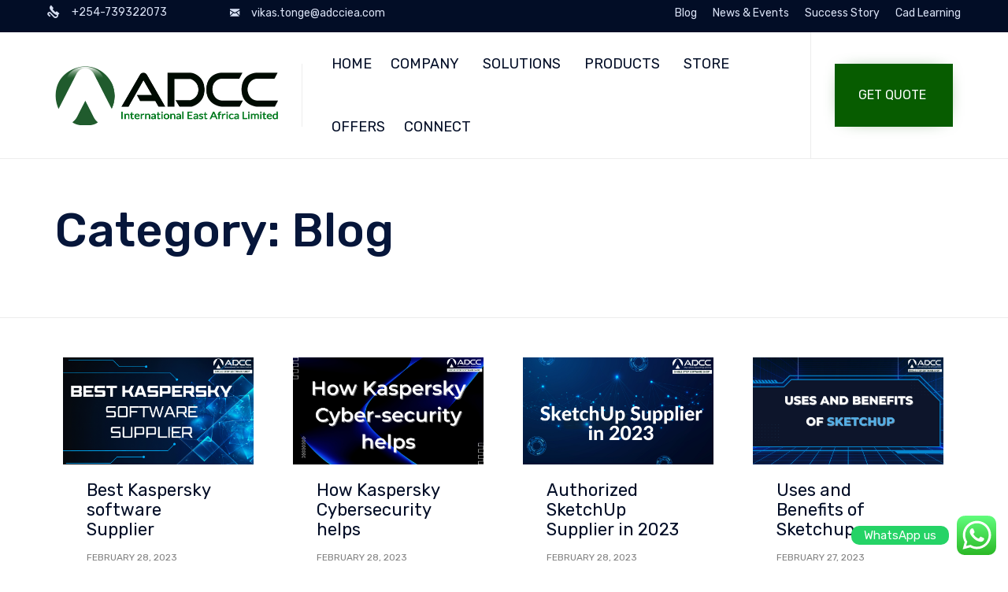

--- FILE ---
content_type: text/html; charset=utf-8
request_url: https://www.google.com/recaptcha/api2/anchor?ar=1&k=6LeKlpsUAAAAAP2CeZPVZO4q2iNbI0lsdfNeHmuO&co=aHR0cHM6Ly9hZGNjaWVhLmNvbTo0NDM.&hl=en&v=N67nZn4AqZkNcbeMu4prBgzg&size=invisible&anchor-ms=20000&execute-ms=30000&cb=17nb36u6f8kx
body_size: 48580
content:
<!DOCTYPE HTML><html dir="ltr" lang="en"><head><meta http-equiv="Content-Type" content="text/html; charset=UTF-8">
<meta http-equiv="X-UA-Compatible" content="IE=edge">
<title>reCAPTCHA</title>
<style type="text/css">
/* cyrillic-ext */
@font-face {
  font-family: 'Roboto';
  font-style: normal;
  font-weight: 400;
  font-stretch: 100%;
  src: url(//fonts.gstatic.com/s/roboto/v48/KFO7CnqEu92Fr1ME7kSn66aGLdTylUAMa3GUBHMdazTgWw.woff2) format('woff2');
  unicode-range: U+0460-052F, U+1C80-1C8A, U+20B4, U+2DE0-2DFF, U+A640-A69F, U+FE2E-FE2F;
}
/* cyrillic */
@font-face {
  font-family: 'Roboto';
  font-style: normal;
  font-weight: 400;
  font-stretch: 100%;
  src: url(//fonts.gstatic.com/s/roboto/v48/KFO7CnqEu92Fr1ME7kSn66aGLdTylUAMa3iUBHMdazTgWw.woff2) format('woff2');
  unicode-range: U+0301, U+0400-045F, U+0490-0491, U+04B0-04B1, U+2116;
}
/* greek-ext */
@font-face {
  font-family: 'Roboto';
  font-style: normal;
  font-weight: 400;
  font-stretch: 100%;
  src: url(//fonts.gstatic.com/s/roboto/v48/KFO7CnqEu92Fr1ME7kSn66aGLdTylUAMa3CUBHMdazTgWw.woff2) format('woff2');
  unicode-range: U+1F00-1FFF;
}
/* greek */
@font-face {
  font-family: 'Roboto';
  font-style: normal;
  font-weight: 400;
  font-stretch: 100%;
  src: url(//fonts.gstatic.com/s/roboto/v48/KFO7CnqEu92Fr1ME7kSn66aGLdTylUAMa3-UBHMdazTgWw.woff2) format('woff2');
  unicode-range: U+0370-0377, U+037A-037F, U+0384-038A, U+038C, U+038E-03A1, U+03A3-03FF;
}
/* math */
@font-face {
  font-family: 'Roboto';
  font-style: normal;
  font-weight: 400;
  font-stretch: 100%;
  src: url(//fonts.gstatic.com/s/roboto/v48/KFO7CnqEu92Fr1ME7kSn66aGLdTylUAMawCUBHMdazTgWw.woff2) format('woff2');
  unicode-range: U+0302-0303, U+0305, U+0307-0308, U+0310, U+0312, U+0315, U+031A, U+0326-0327, U+032C, U+032F-0330, U+0332-0333, U+0338, U+033A, U+0346, U+034D, U+0391-03A1, U+03A3-03A9, U+03B1-03C9, U+03D1, U+03D5-03D6, U+03F0-03F1, U+03F4-03F5, U+2016-2017, U+2034-2038, U+203C, U+2040, U+2043, U+2047, U+2050, U+2057, U+205F, U+2070-2071, U+2074-208E, U+2090-209C, U+20D0-20DC, U+20E1, U+20E5-20EF, U+2100-2112, U+2114-2115, U+2117-2121, U+2123-214F, U+2190, U+2192, U+2194-21AE, U+21B0-21E5, U+21F1-21F2, U+21F4-2211, U+2213-2214, U+2216-22FF, U+2308-230B, U+2310, U+2319, U+231C-2321, U+2336-237A, U+237C, U+2395, U+239B-23B7, U+23D0, U+23DC-23E1, U+2474-2475, U+25AF, U+25B3, U+25B7, U+25BD, U+25C1, U+25CA, U+25CC, U+25FB, U+266D-266F, U+27C0-27FF, U+2900-2AFF, U+2B0E-2B11, U+2B30-2B4C, U+2BFE, U+3030, U+FF5B, U+FF5D, U+1D400-1D7FF, U+1EE00-1EEFF;
}
/* symbols */
@font-face {
  font-family: 'Roboto';
  font-style: normal;
  font-weight: 400;
  font-stretch: 100%;
  src: url(//fonts.gstatic.com/s/roboto/v48/KFO7CnqEu92Fr1ME7kSn66aGLdTylUAMaxKUBHMdazTgWw.woff2) format('woff2');
  unicode-range: U+0001-000C, U+000E-001F, U+007F-009F, U+20DD-20E0, U+20E2-20E4, U+2150-218F, U+2190, U+2192, U+2194-2199, U+21AF, U+21E6-21F0, U+21F3, U+2218-2219, U+2299, U+22C4-22C6, U+2300-243F, U+2440-244A, U+2460-24FF, U+25A0-27BF, U+2800-28FF, U+2921-2922, U+2981, U+29BF, U+29EB, U+2B00-2BFF, U+4DC0-4DFF, U+FFF9-FFFB, U+10140-1018E, U+10190-1019C, U+101A0, U+101D0-101FD, U+102E0-102FB, U+10E60-10E7E, U+1D2C0-1D2D3, U+1D2E0-1D37F, U+1F000-1F0FF, U+1F100-1F1AD, U+1F1E6-1F1FF, U+1F30D-1F30F, U+1F315, U+1F31C, U+1F31E, U+1F320-1F32C, U+1F336, U+1F378, U+1F37D, U+1F382, U+1F393-1F39F, U+1F3A7-1F3A8, U+1F3AC-1F3AF, U+1F3C2, U+1F3C4-1F3C6, U+1F3CA-1F3CE, U+1F3D4-1F3E0, U+1F3ED, U+1F3F1-1F3F3, U+1F3F5-1F3F7, U+1F408, U+1F415, U+1F41F, U+1F426, U+1F43F, U+1F441-1F442, U+1F444, U+1F446-1F449, U+1F44C-1F44E, U+1F453, U+1F46A, U+1F47D, U+1F4A3, U+1F4B0, U+1F4B3, U+1F4B9, U+1F4BB, U+1F4BF, U+1F4C8-1F4CB, U+1F4D6, U+1F4DA, U+1F4DF, U+1F4E3-1F4E6, U+1F4EA-1F4ED, U+1F4F7, U+1F4F9-1F4FB, U+1F4FD-1F4FE, U+1F503, U+1F507-1F50B, U+1F50D, U+1F512-1F513, U+1F53E-1F54A, U+1F54F-1F5FA, U+1F610, U+1F650-1F67F, U+1F687, U+1F68D, U+1F691, U+1F694, U+1F698, U+1F6AD, U+1F6B2, U+1F6B9-1F6BA, U+1F6BC, U+1F6C6-1F6CF, U+1F6D3-1F6D7, U+1F6E0-1F6EA, U+1F6F0-1F6F3, U+1F6F7-1F6FC, U+1F700-1F7FF, U+1F800-1F80B, U+1F810-1F847, U+1F850-1F859, U+1F860-1F887, U+1F890-1F8AD, U+1F8B0-1F8BB, U+1F8C0-1F8C1, U+1F900-1F90B, U+1F93B, U+1F946, U+1F984, U+1F996, U+1F9E9, U+1FA00-1FA6F, U+1FA70-1FA7C, U+1FA80-1FA89, U+1FA8F-1FAC6, U+1FACE-1FADC, U+1FADF-1FAE9, U+1FAF0-1FAF8, U+1FB00-1FBFF;
}
/* vietnamese */
@font-face {
  font-family: 'Roboto';
  font-style: normal;
  font-weight: 400;
  font-stretch: 100%;
  src: url(//fonts.gstatic.com/s/roboto/v48/KFO7CnqEu92Fr1ME7kSn66aGLdTylUAMa3OUBHMdazTgWw.woff2) format('woff2');
  unicode-range: U+0102-0103, U+0110-0111, U+0128-0129, U+0168-0169, U+01A0-01A1, U+01AF-01B0, U+0300-0301, U+0303-0304, U+0308-0309, U+0323, U+0329, U+1EA0-1EF9, U+20AB;
}
/* latin-ext */
@font-face {
  font-family: 'Roboto';
  font-style: normal;
  font-weight: 400;
  font-stretch: 100%;
  src: url(//fonts.gstatic.com/s/roboto/v48/KFO7CnqEu92Fr1ME7kSn66aGLdTylUAMa3KUBHMdazTgWw.woff2) format('woff2');
  unicode-range: U+0100-02BA, U+02BD-02C5, U+02C7-02CC, U+02CE-02D7, U+02DD-02FF, U+0304, U+0308, U+0329, U+1D00-1DBF, U+1E00-1E9F, U+1EF2-1EFF, U+2020, U+20A0-20AB, U+20AD-20C0, U+2113, U+2C60-2C7F, U+A720-A7FF;
}
/* latin */
@font-face {
  font-family: 'Roboto';
  font-style: normal;
  font-weight: 400;
  font-stretch: 100%;
  src: url(//fonts.gstatic.com/s/roboto/v48/KFO7CnqEu92Fr1ME7kSn66aGLdTylUAMa3yUBHMdazQ.woff2) format('woff2');
  unicode-range: U+0000-00FF, U+0131, U+0152-0153, U+02BB-02BC, U+02C6, U+02DA, U+02DC, U+0304, U+0308, U+0329, U+2000-206F, U+20AC, U+2122, U+2191, U+2193, U+2212, U+2215, U+FEFF, U+FFFD;
}
/* cyrillic-ext */
@font-face {
  font-family: 'Roboto';
  font-style: normal;
  font-weight: 500;
  font-stretch: 100%;
  src: url(//fonts.gstatic.com/s/roboto/v48/KFO7CnqEu92Fr1ME7kSn66aGLdTylUAMa3GUBHMdazTgWw.woff2) format('woff2');
  unicode-range: U+0460-052F, U+1C80-1C8A, U+20B4, U+2DE0-2DFF, U+A640-A69F, U+FE2E-FE2F;
}
/* cyrillic */
@font-face {
  font-family: 'Roboto';
  font-style: normal;
  font-weight: 500;
  font-stretch: 100%;
  src: url(//fonts.gstatic.com/s/roboto/v48/KFO7CnqEu92Fr1ME7kSn66aGLdTylUAMa3iUBHMdazTgWw.woff2) format('woff2');
  unicode-range: U+0301, U+0400-045F, U+0490-0491, U+04B0-04B1, U+2116;
}
/* greek-ext */
@font-face {
  font-family: 'Roboto';
  font-style: normal;
  font-weight: 500;
  font-stretch: 100%;
  src: url(//fonts.gstatic.com/s/roboto/v48/KFO7CnqEu92Fr1ME7kSn66aGLdTylUAMa3CUBHMdazTgWw.woff2) format('woff2');
  unicode-range: U+1F00-1FFF;
}
/* greek */
@font-face {
  font-family: 'Roboto';
  font-style: normal;
  font-weight: 500;
  font-stretch: 100%;
  src: url(//fonts.gstatic.com/s/roboto/v48/KFO7CnqEu92Fr1ME7kSn66aGLdTylUAMa3-UBHMdazTgWw.woff2) format('woff2');
  unicode-range: U+0370-0377, U+037A-037F, U+0384-038A, U+038C, U+038E-03A1, U+03A3-03FF;
}
/* math */
@font-face {
  font-family: 'Roboto';
  font-style: normal;
  font-weight: 500;
  font-stretch: 100%;
  src: url(//fonts.gstatic.com/s/roboto/v48/KFO7CnqEu92Fr1ME7kSn66aGLdTylUAMawCUBHMdazTgWw.woff2) format('woff2');
  unicode-range: U+0302-0303, U+0305, U+0307-0308, U+0310, U+0312, U+0315, U+031A, U+0326-0327, U+032C, U+032F-0330, U+0332-0333, U+0338, U+033A, U+0346, U+034D, U+0391-03A1, U+03A3-03A9, U+03B1-03C9, U+03D1, U+03D5-03D6, U+03F0-03F1, U+03F4-03F5, U+2016-2017, U+2034-2038, U+203C, U+2040, U+2043, U+2047, U+2050, U+2057, U+205F, U+2070-2071, U+2074-208E, U+2090-209C, U+20D0-20DC, U+20E1, U+20E5-20EF, U+2100-2112, U+2114-2115, U+2117-2121, U+2123-214F, U+2190, U+2192, U+2194-21AE, U+21B0-21E5, U+21F1-21F2, U+21F4-2211, U+2213-2214, U+2216-22FF, U+2308-230B, U+2310, U+2319, U+231C-2321, U+2336-237A, U+237C, U+2395, U+239B-23B7, U+23D0, U+23DC-23E1, U+2474-2475, U+25AF, U+25B3, U+25B7, U+25BD, U+25C1, U+25CA, U+25CC, U+25FB, U+266D-266F, U+27C0-27FF, U+2900-2AFF, U+2B0E-2B11, U+2B30-2B4C, U+2BFE, U+3030, U+FF5B, U+FF5D, U+1D400-1D7FF, U+1EE00-1EEFF;
}
/* symbols */
@font-face {
  font-family: 'Roboto';
  font-style: normal;
  font-weight: 500;
  font-stretch: 100%;
  src: url(//fonts.gstatic.com/s/roboto/v48/KFO7CnqEu92Fr1ME7kSn66aGLdTylUAMaxKUBHMdazTgWw.woff2) format('woff2');
  unicode-range: U+0001-000C, U+000E-001F, U+007F-009F, U+20DD-20E0, U+20E2-20E4, U+2150-218F, U+2190, U+2192, U+2194-2199, U+21AF, U+21E6-21F0, U+21F3, U+2218-2219, U+2299, U+22C4-22C6, U+2300-243F, U+2440-244A, U+2460-24FF, U+25A0-27BF, U+2800-28FF, U+2921-2922, U+2981, U+29BF, U+29EB, U+2B00-2BFF, U+4DC0-4DFF, U+FFF9-FFFB, U+10140-1018E, U+10190-1019C, U+101A0, U+101D0-101FD, U+102E0-102FB, U+10E60-10E7E, U+1D2C0-1D2D3, U+1D2E0-1D37F, U+1F000-1F0FF, U+1F100-1F1AD, U+1F1E6-1F1FF, U+1F30D-1F30F, U+1F315, U+1F31C, U+1F31E, U+1F320-1F32C, U+1F336, U+1F378, U+1F37D, U+1F382, U+1F393-1F39F, U+1F3A7-1F3A8, U+1F3AC-1F3AF, U+1F3C2, U+1F3C4-1F3C6, U+1F3CA-1F3CE, U+1F3D4-1F3E0, U+1F3ED, U+1F3F1-1F3F3, U+1F3F5-1F3F7, U+1F408, U+1F415, U+1F41F, U+1F426, U+1F43F, U+1F441-1F442, U+1F444, U+1F446-1F449, U+1F44C-1F44E, U+1F453, U+1F46A, U+1F47D, U+1F4A3, U+1F4B0, U+1F4B3, U+1F4B9, U+1F4BB, U+1F4BF, U+1F4C8-1F4CB, U+1F4D6, U+1F4DA, U+1F4DF, U+1F4E3-1F4E6, U+1F4EA-1F4ED, U+1F4F7, U+1F4F9-1F4FB, U+1F4FD-1F4FE, U+1F503, U+1F507-1F50B, U+1F50D, U+1F512-1F513, U+1F53E-1F54A, U+1F54F-1F5FA, U+1F610, U+1F650-1F67F, U+1F687, U+1F68D, U+1F691, U+1F694, U+1F698, U+1F6AD, U+1F6B2, U+1F6B9-1F6BA, U+1F6BC, U+1F6C6-1F6CF, U+1F6D3-1F6D7, U+1F6E0-1F6EA, U+1F6F0-1F6F3, U+1F6F7-1F6FC, U+1F700-1F7FF, U+1F800-1F80B, U+1F810-1F847, U+1F850-1F859, U+1F860-1F887, U+1F890-1F8AD, U+1F8B0-1F8BB, U+1F8C0-1F8C1, U+1F900-1F90B, U+1F93B, U+1F946, U+1F984, U+1F996, U+1F9E9, U+1FA00-1FA6F, U+1FA70-1FA7C, U+1FA80-1FA89, U+1FA8F-1FAC6, U+1FACE-1FADC, U+1FADF-1FAE9, U+1FAF0-1FAF8, U+1FB00-1FBFF;
}
/* vietnamese */
@font-face {
  font-family: 'Roboto';
  font-style: normal;
  font-weight: 500;
  font-stretch: 100%;
  src: url(//fonts.gstatic.com/s/roboto/v48/KFO7CnqEu92Fr1ME7kSn66aGLdTylUAMa3OUBHMdazTgWw.woff2) format('woff2');
  unicode-range: U+0102-0103, U+0110-0111, U+0128-0129, U+0168-0169, U+01A0-01A1, U+01AF-01B0, U+0300-0301, U+0303-0304, U+0308-0309, U+0323, U+0329, U+1EA0-1EF9, U+20AB;
}
/* latin-ext */
@font-face {
  font-family: 'Roboto';
  font-style: normal;
  font-weight: 500;
  font-stretch: 100%;
  src: url(//fonts.gstatic.com/s/roboto/v48/KFO7CnqEu92Fr1ME7kSn66aGLdTylUAMa3KUBHMdazTgWw.woff2) format('woff2');
  unicode-range: U+0100-02BA, U+02BD-02C5, U+02C7-02CC, U+02CE-02D7, U+02DD-02FF, U+0304, U+0308, U+0329, U+1D00-1DBF, U+1E00-1E9F, U+1EF2-1EFF, U+2020, U+20A0-20AB, U+20AD-20C0, U+2113, U+2C60-2C7F, U+A720-A7FF;
}
/* latin */
@font-face {
  font-family: 'Roboto';
  font-style: normal;
  font-weight: 500;
  font-stretch: 100%;
  src: url(//fonts.gstatic.com/s/roboto/v48/KFO7CnqEu92Fr1ME7kSn66aGLdTylUAMa3yUBHMdazQ.woff2) format('woff2');
  unicode-range: U+0000-00FF, U+0131, U+0152-0153, U+02BB-02BC, U+02C6, U+02DA, U+02DC, U+0304, U+0308, U+0329, U+2000-206F, U+20AC, U+2122, U+2191, U+2193, U+2212, U+2215, U+FEFF, U+FFFD;
}
/* cyrillic-ext */
@font-face {
  font-family: 'Roboto';
  font-style: normal;
  font-weight: 900;
  font-stretch: 100%;
  src: url(//fonts.gstatic.com/s/roboto/v48/KFO7CnqEu92Fr1ME7kSn66aGLdTylUAMa3GUBHMdazTgWw.woff2) format('woff2');
  unicode-range: U+0460-052F, U+1C80-1C8A, U+20B4, U+2DE0-2DFF, U+A640-A69F, U+FE2E-FE2F;
}
/* cyrillic */
@font-face {
  font-family: 'Roboto';
  font-style: normal;
  font-weight: 900;
  font-stretch: 100%;
  src: url(//fonts.gstatic.com/s/roboto/v48/KFO7CnqEu92Fr1ME7kSn66aGLdTylUAMa3iUBHMdazTgWw.woff2) format('woff2');
  unicode-range: U+0301, U+0400-045F, U+0490-0491, U+04B0-04B1, U+2116;
}
/* greek-ext */
@font-face {
  font-family: 'Roboto';
  font-style: normal;
  font-weight: 900;
  font-stretch: 100%;
  src: url(//fonts.gstatic.com/s/roboto/v48/KFO7CnqEu92Fr1ME7kSn66aGLdTylUAMa3CUBHMdazTgWw.woff2) format('woff2');
  unicode-range: U+1F00-1FFF;
}
/* greek */
@font-face {
  font-family: 'Roboto';
  font-style: normal;
  font-weight: 900;
  font-stretch: 100%;
  src: url(//fonts.gstatic.com/s/roboto/v48/KFO7CnqEu92Fr1ME7kSn66aGLdTylUAMa3-UBHMdazTgWw.woff2) format('woff2');
  unicode-range: U+0370-0377, U+037A-037F, U+0384-038A, U+038C, U+038E-03A1, U+03A3-03FF;
}
/* math */
@font-face {
  font-family: 'Roboto';
  font-style: normal;
  font-weight: 900;
  font-stretch: 100%;
  src: url(//fonts.gstatic.com/s/roboto/v48/KFO7CnqEu92Fr1ME7kSn66aGLdTylUAMawCUBHMdazTgWw.woff2) format('woff2');
  unicode-range: U+0302-0303, U+0305, U+0307-0308, U+0310, U+0312, U+0315, U+031A, U+0326-0327, U+032C, U+032F-0330, U+0332-0333, U+0338, U+033A, U+0346, U+034D, U+0391-03A1, U+03A3-03A9, U+03B1-03C9, U+03D1, U+03D5-03D6, U+03F0-03F1, U+03F4-03F5, U+2016-2017, U+2034-2038, U+203C, U+2040, U+2043, U+2047, U+2050, U+2057, U+205F, U+2070-2071, U+2074-208E, U+2090-209C, U+20D0-20DC, U+20E1, U+20E5-20EF, U+2100-2112, U+2114-2115, U+2117-2121, U+2123-214F, U+2190, U+2192, U+2194-21AE, U+21B0-21E5, U+21F1-21F2, U+21F4-2211, U+2213-2214, U+2216-22FF, U+2308-230B, U+2310, U+2319, U+231C-2321, U+2336-237A, U+237C, U+2395, U+239B-23B7, U+23D0, U+23DC-23E1, U+2474-2475, U+25AF, U+25B3, U+25B7, U+25BD, U+25C1, U+25CA, U+25CC, U+25FB, U+266D-266F, U+27C0-27FF, U+2900-2AFF, U+2B0E-2B11, U+2B30-2B4C, U+2BFE, U+3030, U+FF5B, U+FF5D, U+1D400-1D7FF, U+1EE00-1EEFF;
}
/* symbols */
@font-face {
  font-family: 'Roboto';
  font-style: normal;
  font-weight: 900;
  font-stretch: 100%;
  src: url(//fonts.gstatic.com/s/roboto/v48/KFO7CnqEu92Fr1ME7kSn66aGLdTylUAMaxKUBHMdazTgWw.woff2) format('woff2');
  unicode-range: U+0001-000C, U+000E-001F, U+007F-009F, U+20DD-20E0, U+20E2-20E4, U+2150-218F, U+2190, U+2192, U+2194-2199, U+21AF, U+21E6-21F0, U+21F3, U+2218-2219, U+2299, U+22C4-22C6, U+2300-243F, U+2440-244A, U+2460-24FF, U+25A0-27BF, U+2800-28FF, U+2921-2922, U+2981, U+29BF, U+29EB, U+2B00-2BFF, U+4DC0-4DFF, U+FFF9-FFFB, U+10140-1018E, U+10190-1019C, U+101A0, U+101D0-101FD, U+102E0-102FB, U+10E60-10E7E, U+1D2C0-1D2D3, U+1D2E0-1D37F, U+1F000-1F0FF, U+1F100-1F1AD, U+1F1E6-1F1FF, U+1F30D-1F30F, U+1F315, U+1F31C, U+1F31E, U+1F320-1F32C, U+1F336, U+1F378, U+1F37D, U+1F382, U+1F393-1F39F, U+1F3A7-1F3A8, U+1F3AC-1F3AF, U+1F3C2, U+1F3C4-1F3C6, U+1F3CA-1F3CE, U+1F3D4-1F3E0, U+1F3ED, U+1F3F1-1F3F3, U+1F3F5-1F3F7, U+1F408, U+1F415, U+1F41F, U+1F426, U+1F43F, U+1F441-1F442, U+1F444, U+1F446-1F449, U+1F44C-1F44E, U+1F453, U+1F46A, U+1F47D, U+1F4A3, U+1F4B0, U+1F4B3, U+1F4B9, U+1F4BB, U+1F4BF, U+1F4C8-1F4CB, U+1F4D6, U+1F4DA, U+1F4DF, U+1F4E3-1F4E6, U+1F4EA-1F4ED, U+1F4F7, U+1F4F9-1F4FB, U+1F4FD-1F4FE, U+1F503, U+1F507-1F50B, U+1F50D, U+1F512-1F513, U+1F53E-1F54A, U+1F54F-1F5FA, U+1F610, U+1F650-1F67F, U+1F687, U+1F68D, U+1F691, U+1F694, U+1F698, U+1F6AD, U+1F6B2, U+1F6B9-1F6BA, U+1F6BC, U+1F6C6-1F6CF, U+1F6D3-1F6D7, U+1F6E0-1F6EA, U+1F6F0-1F6F3, U+1F6F7-1F6FC, U+1F700-1F7FF, U+1F800-1F80B, U+1F810-1F847, U+1F850-1F859, U+1F860-1F887, U+1F890-1F8AD, U+1F8B0-1F8BB, U+1F8C0-1F8C1, U+1F900-1F90B, U+1F93B, U+1F946, U+1F984, U+1F996, U+1F9E9, U+1FA00-1FA6F, U+1FA70-1FA7C, U+1FA80-1FA89, U+1FA8F-1FAC6, U+1FACE-1FADC, U+1FADF-1FAE9, U+1FAF0-1FAF8, U+1FB00-1FBFF;
}
/* vietnamese */
@font-face {
  font-family: 'Roboto';
  font-style: normal;
  font-weight: 900;
  font-stretch: 100%;
  src: url(//fonts.gstatic.com/s/roboto/v48/KFO7CnqEu92Fr1ME7kSn66aGLdTylUAMa3OUBHMdazTgWw.woff2) format('woff2');
  unicode-range: U+0102-0103, U+0110-0111, U+0128-0129, U+0168-0169, U+01A0-01A1, U+01AF-01B0, U+0300-0301, U+0303-0304, U+0308-0309, U+0323, U+0329, U+1EA0-1EF9, U+20AB;
}
/* latin-ext */
@font-face {
  font-family: 'Roboto';
  font-style: normal;
  font-weight: 900;
  font-stretch: 100%;
  src: url(//fonts.gstatic.com/s/roboto/v48/KFO7CnqEu92Fr1ME7kSn66aGLdTylUAMa3KUBHMdazTgWw.woff2) format('woff2');
  unicode-range: U+0100-02BA, U+02BD-02C5, U+02C7-02CC, U+02CE-02D7, U+02DD-02FF, U+0304, U+0308, U+0329, U+1D00-1DBF, U+1E00-1E9F, U+1EF2-1EFF, U+2020, U+20A0-20AB, U+20AD-20C0, U+2113, U+2C60-2C7F, U+A720-A7FF;
}
/* latin */
@font-face {
  font-family: 'Roboto';
  font-style: normal;
  font-weight: 900;
  font-stretch: 100%;
  src: url(//fonts.gstatic.com/s/roboto/v48/KFO7CnqEu92Fr1ME7kSn66aGLdTylUAMa3yUBHMdazQ.woff2) format('woff2');
  unicode-range: U+0000-00FF, U+0131, U+0152-0153, U+02BB-02BC, U+02C6, U+02DA, U+02DC, U+0304, U+0308, U+0329, U+2000-206F, U+20AC, U+2122, U+2191, U+2193, U+2212, U+2215, U+FEFF, U+FFFD;
}

</style>
<link rel="stylesheet" type="text/css" href="https://www.gstatic.com/recaptcha/releases/N67nZn4AqZkNcbeMu4prBgzg/styles__ltr.css">
<script nonce="DY5zit8GiCKi8v7UpwnTVw" type="text/javascript">window['__recaptcha_api'] = 'https://www.google.com/recaptcha/api2/';</script>
<script type="text/javascript" src="https://www.gstatic.com/recaptcha/releases/N67nZn4AqZkNcbeMu4prBgzg/recaptcha__en.js" nonce="DY5zit8GiCKi8v7UpwnTVw">
      
    </script></head>
<body><div id="rc-anchor-alert" class="rc-anchor-alert"></div>
<input type="hidden" id="recaptcha-token" value="[base64]">
<script type="text/javascript" nonce="DY5zit8GiCKi8v7UpwnTVw">
      recaptcha.anchor.Main.init("[\x22ainput\x22,[\x22bgdata\x22,\x22\x22,\[base64]/[base64]/[base64]/bmV3IHJbeF0oY1swXSk6RT09Mj9uZXcgclt4XShjWzBdLGNbMV0pOkU9PTM/bmV3IHJbeF0oY1swXSxjWzFdLGNbMl0pOkU9PTQ/[base64]/[base64]/[base64]/[base64]/[base64]/[base64]/[base64]/[base64]\x22,\[base64]\x22,\x22w5Jjwo3CjhZuOH5hw49dwpJ3GFJ1WFhnw4Iyw6FMw53DuWIWC3jCrcK3w6tew7wBw6zCqcKgwqPDisKac8OPeD9Ow6RQwoIUw6EGw5UXwpvDkR/CvEnCm8O4w5B5OGlUwrnDmsKNcMO7VVoTwq8SMDkWQ8ONcQcTesOUPsOsw7bDl8KXUlnCscK7TQd4T3Zlw7LCnDjDqnDDvVIYacKwVg3CuV5peMK2CMOGJcOAw7/DlMK+FnAPw5zCtMOUw5kwZA9dflXClTJdw4TCnMKPYGzClnVmFwrDtV3DgMKdMTtiKVjDsmpsw7w8wrzCmsONwqTDqWTDrcKmJMOnw7TCrAo/wr/ClnTDuVAaQknDsTF/wrMWLsONw70gw59Gwqgtw6M4w65GKcKjw7waw7LDqSUzNzjCi8KWY8O4PcOPw7EzJcO7az/Cv1UWwp3CjjvDvnx9wqc+w58VDCI3EwzDszTDmsOYPsOQQxfDrcKIw5VjJThIw7PCsMK1RSzDrxlgw7rDr8KywovCgsK9V8KTc2BpWQZqwpIcwrJaw45pwobCjXLDo1nDhzJtw4/Dt2s4w4pQfUxTw5rClC7DuMK5Jy5dGmLDkWPCiMK6KlrCrMOFw4RGIBwfwrwhf8K2HMKWwrdIw6YhSsO0YcK4wr1Awr3CnEnCmsKuwq4AUMK/w5J6fmHChXJeNsODbMOEBsO5dcKvZ2PDhTjDn3DDsn3Dog3DpMO1w7hAwq5IwobCusKHw7nChExOw5QeJcKtwpzDmsKEwonCmxwfeMKeVsKLw5sqLQ3Du8OYwoYaBcKMXMOOHlXDhMKUw4Z4GENbXz3CuzPDuMKkGzbDpFZPw6bClDbDmyvDl8K5KXbDuG7Cp8OEV0U/wpk5w5ElTMOVbH5Ew7/Ct0rCtMKaOXTCpErCtj1YwqnDgXbCmcOjwovChgJfRMKcR8K3w79JWsKsw7MmecKPwo/CgBNhYCsXGEHDhCh7woQ+TUIeSiMkw50Wwp/DtxFcN8OeZCnDnz3CnGfDucKSYcKDw6RBVTQuwqQbYXklRsOCb3MlwrDDgTBtwpVtV8KHPAcwAcOAw5HDksOOwrHDqsONZsOdwoAYTcKQw7vDpsOjwrfDpVkBfzDDsEkBwqXCjW3DmDA3wpYLMMO/wrHDqMO6w5fChcOhG2LDji4/w7rDvcOaAcO1w7kvw7TDn03DiTHDnVPCvE9bXsOpYhvDiRxFw4rDjnIWwq5sw6cwL0vDkcO2EsKTbsKrSMOZWMKZcsOSfD5MKMKmb8OwQWJkw6jCij3CiGnCiBzCm1DDkVBMw6YkGcOCUHEzwo/DvSZ1ClrComEiwrbDmlTDpsKrw67CqFYTw4XCmDoLwo3CkMOUwpzDpsKNJHXCkMKSDCILwo0qwrFJwoDDi1zCvB/[base64]/CvcOnwoJxwpAlU2LDqHszwqfDncKowpbDlMKowoN+JhrCmsKMM0AUwrbDpMKcXQhIGcOwwqfCtiLDpcO9dkEqwpLClMKGFcOkfX7CgcO6wr7DnMOjw7XDnUtVw4JVXTl4w4NkfHAzPnrDmsOLDkvClWTClmLDn8ODI2fCuMO7K23DnkDDnkluFMO7wpnCq0LDkHgENR/Dg2bDs8KswpMdXm0+YcONcsKhwrfClMOxLDfDgjTDt8OVAcO1w4HDsMOIVULDr1LDuR9swqDCo8OYC8Ozbm47ckPCicK/DMOqHcKvXFzCh8KvBMKLXT/DmynDg8OwHcKiwrN4wrzCi8KXw6XDmiQiCSbDmEEPwp/CjMO7V8K3woLDhhfCuMKlw6vDgMKeL2/Cp8OkCWsEw78ZKGfCt8Oiw4PDsMOtHAB0wqYdworDiFtTwp4SfFfDln9Zw5LCgXHDjx/Dr8O2Qz/DssO/wr3DncKew7ZzH3MRw4EoSsKtacO5WhzCmMKNw7TCo8KgD8KXwqJjXMKZwqHCg8KPwqldUMKWAsKBFxPDuMOQwp0Nw5REw4HDoALCjMOkw6XDvDvDlcKbw5jCp8K6PMO7Em1Mw7/Dn0onbMKIwprDh8KcwrXCo8KGTMOww77DmMKyKsO6wrbDr8KbwozDo2tIAkg0w6DCnRzCiCUlw48GKRhIwq1UbMKCw68Nw4vDkMOBI8O9ByVOfVjDuMOJBSUGCcKQwrZtFsOMwofCikQ/[base64]/[base64]/w67DghIkw5ERCMKfw6rCmlbDmsOYNsOpwrrDmgExcmrDr8O6wqnDpWchHHDDi8KjV8K+w4N0wqfDgsKHBVLClULDhR7CqcKYwq/DonpHDsOPLsOEB8Kbw4p2wobCixzDgcODw40CJ8KIeMKfQ8KOR8O4w4Zfw7owwplQUsKmwo3DkcKcw5l8woHDl8Obwr59wr0SwoEnw6TCgXNlw5sCw4jDhcK9wrvDpxTChUXCiQ7DvAPDmMObwpjDmsKpwptcLwwyAWpAVm/CmSjDnsOzw7DDqcObGcK2w5ZsLyLCsUoueT7DiVcMbsOaNsKxDRnCvlHDkQLCuGTDpRTCsMOaJHl1w4PDrcOwImrCmsKOasOgwoxxwqPCicOHwpLCscOYw4LDrsO6HsK1WGLDtsKgTXYxw5bDgCXCkcKtI8KQwpFxwrLCgcOjw74awo/ChjAUPcOcw7ESDUYwU2RPWV02fMO8w4JdTSvDiG3CkDMaN2bClMO8w6BVZF1uwpEpd0NdBRRzwqZew6kMwq4iwpDCpAnDqGjCrg/Cjy7DrkhTHC8TXHvCthxNHMOxw4zDuGPCnMKja8O2OMKCw5nDpcKEBsK/[base64]/ChsK1w77DjVfDh8K2ZxjCq8KWw5PDi3jDnCvDvgs1w6VVLsOSfMOPwpbCgD/Cr8Okw7lKYcKLwqbCu8KwfXxxwqbDs3bCusKCwr1twrs7McOGCcKmI8KKPz4UwpY/LMKjwqnCqUTDgR9gwrHChcKJHMKrw6kKf8KRd2ERwrVZw4cbccKBA8KQT8OHW11/wpnCo8OPDU8Ne2JUA1NPa3fDqWICF8KDb8O1wqTDqsKBRBBzcMOINQF9VcK7w6fDlCdyw4t5KgzCoGtubDvDq8OYw53DvsKLCAnCnlJgJQTCrn/DhMKcNFLClXkWwqLCmMKYwpLDoSTDh1Ivw5jCrsOEwo0+wrvCrsKsYsOiLMKfw4TCt8OpJi91IGnCmcOcB8OEwo4qG8KXe37DtMKlXsK7PBfDkV/[base64]/CpCvDhFjDuzXDgFY7w53DohXDuMOFwpbCljfCtMOlSjl3wptfw44owp7DosOZWRRjwrcbwqhkeMK2ccOXQcK0R25KDcKSdwrCiMOOXcK5Lz15woLCn8Oow4nDrMO/PmUzwoUUaR3Cs2HDp8OOUMKRwqLCn2jDusKWw6Ylw7k5wq0VwopMw77DkQxTw7VOcSF1wpjCrcKOw4zCpsK/wrLDtsKow7QXT0oYb8KywqwPakMpPgBZakXDksKtw5ZCCsKawpw7U8K2cXLCvybDrcKlwqXDsXQtw4HCm1YBO8KXw5nDkgEtAMKdIHPDusONw4rDqcK8aMO7UMOpwqLCvQHDgQ57HhPDrsK1CcK2wr/CpUzDk8Kaw4tGw6/Dq1/[base64]/BRtcw418wo/CtcOsw5vCjMO6wpp/YcOew6ECw6nDtsO+w4hDa8ONXBTDiMOAwqRHCsK7wrfCj8OGbsOEw6hQw5IOw7Aww4TCnMKawr8Hw6LCslPDqGI0w6jDoWPCty9hV0vCgX/DjMO0w7vCt3HCp8Kmw4PCvHnDtMOnYcOQw7/DlsOpQDFHwo3DtMOtY0jDnl9Gw6/[base64]/ChEzDkUIbw5PCmEweworDoShUKDnDu8KNw6xgw5wyMT7Cj24awprCsHYdEWPDg8OOw7vDmDNUVsKFw5URw5DCtcKbwpPDkMKWOcKPwqAuecO8ecKGM8OhYncAwpfCt8KfLsKxQRFsDMOQPmrDgcK+w598QwPDjArCihzClsK8w7LDlQzClBTCgcOwwrQ9w4pXwpE/wpLCmsO+wrLCowJKw5NSbm/Dj8KTwqtDYFUkVGVbSkHCvsKoYy8SK1VUfsOxDsOOK8KbdRfDqMONGQ7Dr8OLdcOAw5vDhBIqFzkWw7sFZcOxw6/CgB1OUcKvci3Cn8O5wrt5w5sDBsOhNRPDvyTCqCEJw6Alw43DiMKSw5bCkCIeO3p3XsOXOMOYJMO2wrvDlCdJwoHChMOaXw4QXMOTa8OAwrrDn8O2MRLDq8KUw7A/[base64]/DjMKRw7nCqVJWBxBqwrHDpTsJw6/CgjXDmG/DkGM/wqdiIcKNw5B/w4Naw7whE8Knw4/DhMKfw4dfCEfDnMO3AxQMGsOZcsOhJAfDnsOzNMORJS1/IsKTSX/CvcOlw53DncONFRLDksOpw6bDj8K1BT8lwrTCuWXDgHQXw6MrHsKlw5sVwr0UcsKKwpHClC7CswQEwqXCksOWQTTCksKyw7guOsO0OBvCkRXDi8Kkw5rDgy3Ch8KeQSrDqDrDg05nccKGw4Emw6w4wq9rwoRhwq8FUmQuIkFVecKKw6LDlMOjXwjDo0LCg8O7woIvwq/[base64]/[base64]/[base64]/CmAnClwscD8Kzw7nDg8O5w6FQw5A8BcKNw4sjam3Dki1DNcKNOcK0fyg/w6ZDccOqUsKdwovDjcKYwp9Uez7CvMORwrHCghPDu23Dt8OwD8KjwqzDjDvDqmLDrjXCi3Akwq4IRMOjwqDDssO5w4AYwqLDv8O+dyxZw45IXMOjUk1fwo0Gw6bDo1tBdFrCiDTCpMKOw6RcdMOLwp02wqIZw4fDh8KhK3FYw6jCs2IKe8KbOMK/[base64]/DnMKyXcO9w4kYL8K7KcObwp/DgxZrdjcUBMKdwq4gw71cw61Ow6TDozXCg8OAw5Zzw47CkE4/w606VcKVMX3CjsOrw7zDog3DncKBwofCuQVewqRMwrgowpFrw4AGMMOeLFvDkFnCpMOGAiPCsMK/woHCisOqMyEOw77CnT52SQ7DvW/[base64]/FH/DocKvw7rDoD8lcXYqw5QNDMKIW8K0WB3Dl8Ojw5LDicOaLMOfc286RBRdwpfCqH5Cw6/DrQLDgQg9w5zDjcOyw6vCiT7Dn8KnXVdSGMKowqLDoGRRwoXDvsOyw5DDq8KiCxnCtEp8JyREfizDgW/ClGnDjVcHwrE3w4zDlMOmWmU8w4nDmcO/w6AlQ3XDhsKlXMOCQcOuA8KXwrl5LmUBw55iw4HDrW3DhcOWWsKkw6PDssKSw6/DtShAcQBbw41eBcK5w6UrOgXDnBnDq8OJw6nDpcO9w7fDgsKiK1XDnsK7w7nCsFLCscOIDnTDoMOgwq/DgAvCtykPwos9wpbDgMOQXFxuMmXCvsKGwrnChcKUacO9E8ObdcKzZ8KjOcOGWyDCghFEGcKQwoDDpMKkwr3Cg0Q5EsKKwpbDs8OzQ0wow5fCnsOjEHDCrm8mUyvCoCcna8OhJzLDslI/XGfDnMKmWzLDqU84wplOMMOIVcKkw5XDm8O2wo9uwpnClm7Co8Oiw4jCv2Qnwq/CpcKawoYzwohXJcOew4YtCcO6SEEzw5DCgMKfw59Zwr9GwrDClMKfY8K/F8OkOMK5GsOZw78RLF/Di3/[base64]/DvcKjB8OXf0RCJFwZwpXCuFNMw7jDvsOwa8O0woDDkERsw7p5I8K/wo4uNi9ALQfCiVnCo2xDQ8OHw6hWQcOWw5g0RAzCkW0Xw6zCvcKXAMKhecKPDcODwrjCncKEwrptwrZ2T8OJc3TDqUVmw4fDgGvCsSgMw6FaB8OZwoI/woHCucOvw70ATR0ZwqbCnMODbmnCisKIWsKPw7E8w5sMIMO9G8O3AMK1w6EOXsOzFxPCoCccSW4/[base64]/KVRmw6M2CnoVw7/DlUHDkiHCisKVw4g+O3nDrMK1IsOmwqdVAH/DuMKrN8KMw53CjMOVd8KvIxcHZ8O/LAMswrDCkMKuHcOPw4oQJsK4M2g6bHALwrlnRcKlw6XCi2vCiDrDllUEwr/DpcORw4XCjMOPaMKLbQQkwpoaw4MYf8KNwopUKDRPwqp2S2o3McOgw6jCt8OcV8ORwoTDlBHCmjrCgzrCrhliTcKYw70TwpRVw5QOwq9MwoXDpSfDqnJ+PSVtSi3DosOhasOgRmHCgMKDw7dQIyt/KsOcwpdZLUIpw7kEPMKwwqU7LhLCpE/Ck8Kew4hmFsKFHsOVwrfCgsK5wok/OsK6TsOUScKYw5w8dMOINRg4C8K6Pk/Dq8OAw5AAIMOfPXvDhsKhwq7CsMKWwplpbRJjCBAnwo7CvGIhw5Effk/DkRzDmMKBacO1w4TDl15EYhvCi3PDlVzDsMOJDMOvw7HDqCHCrCTDv8OUXwQLbcOXAMKTcT8bMB1dwobCp3UKw7rCnsKXwpU4w6TCusOPw5pIFlkyDcORw6/[base64]/DhHsYwq1NN2AKwqjDu2PCrsOPEsOZw4/DuMOiwprCqxbCncKfScO7wrE3wqnClMKgw5jCg8KMfsKjR0dOTsKoMw3DqBXCocO/MMOSwrnDucOhOTE+woDDicOrwpsDw7jDuQbDlMO0w5bCqcOhw7LCksOaw5wfICNFHAHDlG4qwrofwpNZAnFwJxbDvsKBw57Cn1/[base64]/CgsOOwpjCsxMMSxVtwoLCtVwFw4fDr2LDjMKkwos1WCPDpsKwKzPDt8OAaU7CgyrCtlxwVsKgw47DpcKIwpF4B8KfccOnwrsAw7TCp0VVcMO3S8OvahEuw6fDi1tEwocTK8KfQsOcMmPDkUYIPcOLwp/CshvCg8OlecOSNnEYXndwwrQGdybDiDgzwpzDsD/ClU98SB3DqD/DrMO/w6oLw4fDgsKEI8OoVQJFBMOewqEkL0/[base64]/DsQsRw7rCrT/[base64]/CmMKKwqhsIHEQY8OIw73Dgg7DhcKvwqYGVTrChVhww7NXwqZuXMOpNj/DiUXDqsOJw6ckw7h7Mj7Dk8O/REDDv8Oow7rCscK8RSpkAcKkwqDDk0YsfUt7wqEaB2fCnUDDn3p3AsK5w40Hw5PDu2vDgXzDpCPCkxPDjyLCssOmCsKLOhZDw70rBGtCw6Ivw4g3I8K3aAECZXcrJA5Uw6zCtTPCjA/Cg8OiwqIDwo9+w6PDocOZw4dqF8OVwoDDpcKUCg/[base64]/w709w6hLKsOqPD7DnHDDp8Kiw5kow7sCw4F8w5cNVyFYEcKdHcKZwoUrG2zDjnLDssOlTSA1KcKUC2glw6cNw7PCisOUw6nDjcK6KsK+dcOTWU3Dh8KsMMKDw7HChsO+D8Opw6bCgXLDnizDkwTDumkuYcKQRMOiaR/CgsKOHn1Ywp/[base64]/DijrCi0zDl1rCv8OlN3/[base64]/DpDJ6wrApw6jCjcKHS1bCkgcMOsOTUcOIwrPCrcKdNSdGDMKiw6jCoh/ClsKPw5PDu8K4ScKyFG4cRw5cw7DCoGo7w5rDhcKVw5s5wqktw7vDsAHCqcOeQMKWwqh4VjAGDMOSwpQKw4fCs8O2wq11EMKdA8O/SELDk8KRw67DslTCpMK3dsKqIcO7IVgUciYow40Mw71gw4HDgzLClzEmNsO6SAzDjXpUaMOowr7Dh043woPDlERvfRXCuUnDo2lJw4pwS8OOazAvw5AEHUpawqjDpk/Dk8OKwoB9FsO3OsOpHMOmw68RP8Kkw4nDtsO1IcKAw6vDgcOHFFHDoMKBw7g7PFHCuW/DvBlHOcOEcG0Jw4XClGrCscOXNWfDkF0iw5MTw7fCnsKlw4LCm8K9RX/CqmvCuMOTw7/CpsOcPcOEw4w+wrrDv8KcE1c5bzQSLsKFwpDDmnDDhF3ChwMewrsUwrbCtMOuM8K/[base64]/DmTJJf3TDoRjCtmlmRgIDw4TDq8OmYGzCg2JnFw5GZMO7wrHDj0R6w4dtw4pyw5QPwpDCvMOVBS3Dj8KXwqkfwrXDlGckw5dQHF8uTFfCpXLCnkk7w6YJR8O1AAMTw5zCrcObwqPDgiBFJsOgw6lAYkM6wr/DoMK+wrPCmMOxw4jCl8OPw53DkMKza0dPwp/CljNwAgrDpcOPAcOrw7zDvcOgw4Nqw6vCocKUwp/CrMKVJkrCjSl9w7/ClGDCoGHDlMO0w5gQesOSX8KZKX7CoiUpw4/CrcOCwrZTw6XDs8Kgw4PDu21KdsOXwobCkMOrw4thQMK7RmPCtMK9NQjDssOVesK4WwQieHIDw7UURExiYMObYMKJw4jCpsKow6IrTMOIScKAOGFhdcK8wo/Dv0PDogLCqW/ClildCMKlJcOjwppjwo4swqNtYz7ChcKZKlXDqcO6KcKQw6l3wrtlLcKXw47Ck8OWwqfDvDTDpcKow6TCvsKwfkHCt2U2dcKQwqbDi8Kywq0vCQFkMhzCtnlnwrTCl2QDw4rCt8Ozw5LCuMOCwovDtWrDssOcw4TCoDLCkF7Dk8KlNiBvwqJ9b2LCicOgw6jCjATDgh/Do8K+GwIHw74Qw4wrHzsVTy09RT5YOMKCGMO9DMKFwqHCkRTCtcOnw5JfdARbNX/Ck1tyw43CvsK3w5jCsG9tw5TDhy5+w6rDmA5tw7sFa8KYw7VePsK0w4ZqQD03w7jDtHB8DGcwesOPw6pdV1AiJcOCXDfDncKLBFvCtsKnD8OCJX7DisKPw7lbFMKYw61xwovDr3x/w4HCt2TDqErCnMKCw6nCiSl6E8Ohw4AQRTbCh8K2LFMzw5UMJ8OpQXlIE8Olwo9JQ8Kuw6fDrmjCqcOkwqgxw7l0BcOjw5Q+WHUhQTVdw4ogWzXDiVgjw6jDpMKFeGEqYMKdVsK9MiYNwqrCu3xTVlNNQ8KNwpHDnBUswopfw5d/PGTDl0/ClcK7NsKmwpbDv8O2woHDvcOnORzCksKRdjLCpcOBwotAwpfCi8KEw4FmE8K8w55Vw7Nxw57Cjl0ZwrE1XMOWw5spEsOpwqXCj8ODw78zwrrDuMOhWcK8w69WwqfCpwsuOMOXw6Btw7zCtUHCt3TDmygTwrBhfHjCi2zDrRpNwo/[base64]/KXZdw6RBSE3CqMKFRwrDlEc6dMOJwprCt8O6w4/DjMOgw61uw7XDjMKtw5Ziw7LDscOxwq7Dv8O1fjQPw53CqsKgw6XCmipVMFpdw43Ch8KJR33DryLDtcOIamnCusOSY8KHwq7DiMOSw4PDgsKqwq9iw5ENw7ZZw57Dml/[base64]/DuC5Tw67CrsKcwo/DrcO4w6/Cr3nDohNzw5zCuw7CpMKsGEQcw5nDtcKNK3nCsMOYw4gZFWTDjUDCpsO7wo7ChBctwoPDrBrCucOFw49XwocFw4jCjTEuA8O4w6/[base64]/DhcKuwro6K8Kiw7DCmgbDpsOnUEHCmUzCs8O/OTvClMKrSkrCmsOvwrUdCDg+woXDsSobVMO3S8Oywq3CuxvCvcK/XcOEwr3DtSVbOyPCtwXCv8KFwpUYwoTCp8O3wrDDkxbDg8KOw7DDqAslwonCvwrDqcKJDlQbPT/CjMOUUgrCrcKowr0GwpTCm34lwolXw4bCkFLCt8Oow7LDscO4EsOpWMOeNsKFUsKDw4FyEsO5w4bDsEdee8OAGcKCYMODF8OMXQTCo8Kjw6UlRgHCnCHDm8OUw4LCljlQwqBfwp7DnAPCgXhTwrHDocKVw7zDkUN/w5BOF8K/E8OCwphBScKIGW06w7/CmSrDlcKCwrMaLMKLIjkfwpsrwrpQMz/DvHM7w6Iiw4BRw6bDvHjCmFBuw6/Dpj8/IHLCgVZ0worChRXDr2XDpcO2dUI6wpfCiF/DjEzDg8K6w6TDkcKTwqtsw4R5NSPCsHtjwqTDv8KdUcKDw7LChcKBw6IQGMKYH8Kjwo11w4s4dQMCaizDusOYw73DvAHCtETDuHzDnnA7WV4UcALCs8K6YFEnw6rCg8O4wrZgFsOZwod/[base64]/[base64]/ClB47w7VEw4rCgxJ9w6IgOkXCr8Kcw7Btw7fCnMK5PkIYw5XDp8KUw4gDIMOew5ADwoPDrsOsw6s+w7B/woHCncO3bVzDhFrCtsK9eUNVw4JCEjHCr8K8C8KmwpRLwopMwrzDtMKFwoUXwqHDvsOBw4HCt2FAUyPCs8KcwprDgGpawoV8wrnDhgRJwrHCkQnDvMK5wrIgw6DDmsOMw6ApYsOqXMOZwp7DvMKbwpNHbWA6w7ZQw4/CqATCqmMDXwFXP0jCi8ORd8K9woxXNMOkeMKxTDRPW8O6Fz8FwpZmw7NEPcOtVMO9wpXDv3jCsy0XGsK5wpPDhRMZYsKfDMO1KEQ0w6zCh8OIF0/DicKiw4AhWBbDtMK1w6dlXcKkVCfDqnJRwrRcwrPDjcKBXcOfw6jChsK0wr7DuFxvw47CnMKUKjjDocOvwoN+bcK3ETdaAMKDX8Kzw6zDlW8zFsOMbsO6w6HCtBjCnsO+V8OhBj/[base64]/wrwOwrLDisOKwo8nwpjDs8OLw7TChMOvTcOTdEHDnU4DwrnCt8Kmwp9Kwp7Dj8OIw7wHOGPDkcKpwotUwqJ2w5rDrwVvw5hHwpjDj0pbwqB2CE/[base64]/[base64]/wr7CgMOxJRDCmcK6IsOhw450w4TCusKuwowkAsKucMO/wqcrwrXCrMKEOnnDp8Kmw47Do3YJw5ceT8KvwrVJUzHDrsKLHkplw5XCnXxCw6nCpV3DkwjClT7CqAYuw7/[base64]/CiHtCdcKdwrVsBig7DsOVw6rCjHTDgMOiw7/[base64]/ChT1cE8KiaMO/OhPDhnjCqMKKwoLDosK+wpbDtMOaHGpKwrQkQQgyGcOsPjfDhsOwc8KfEcKDwqXDtjHCmig3w4VKwp9Pw7/[base64]/w4QOw59+ATwKf8KtfiPDnsOhw5vCuMKEwrrDrMOVwqfCtS/CoMOJFSjCkyEUHWtIwqHDisKECsKtLsKUAm3DhsKNw5cwZsKhHWVvcsKPTsK3VQ/CiWjDpcO/[base64]/csOdwp9CwqEKwpDDklnDlMO8N8OZVMKFPsO+wrIQwp4hXmIdLmZawoMcw7o3wqAgQEDCksKYX8K/wotvwoPDisOmw4jCsEEXwrrCj8K2e8KPwq3Cg8OsKX3CuE7CqcK7wr/[base64]/wozCiUvDgBUFUsOgJ8O9wqzDhMO2w7MLImFxSCo/bcOZZ8KiMsOYCn3ChsKma8KjbMK0wpbDhjrCsl0sbWEiw4zDr8OrLQDCq8KMcEHDsMKTFwXDhy7Do2nDqy7CmMKiwpAwwr7DjgZvdTzDlMOCb8O8wqpOJBzDlsK2MWQ/wrslehsGSRo2w7XDuMK/w5VTwqDCs8O7M8O9XMKICCXDvMKLAsOmRMOswpQnBT3Cp8OIR8OcGMK9w7QTaxxQwo7Dn00GFMOUwqrDtsKFwqlxw63CvRlhACZSLMKnfcOCw6UQwopQYsK0Z2FywpvCsWbDqHvClMK1w6rClsKlwrkAw5lAEMO5w4TCssKEV3/[base64]/CnEXDrRzDozPDmsOhwopdw5/CkcKGwpRDwq9twqkJw4VXw5fDgMOUazbDlm3Cm2TCmcKRfMOtGcOGE8OWS8KFGMKAMVt2fA/Dh8KGCcOtw7BSNDQ9M8Owwqdef8OgO8OHMsKkwpTDisOWwqwuesOBAgLCrwTDlGTCgFnCmmdtwo4KR1gmcMKFwrvDj1/DoitNw6/[base64]/CrsOGwrbCiwjCh8OLZ8KLKRzCuQzCgX/DiMOwMEZrwq7DrMO4w4JRShFuwq/DsmXDtMKxfjbCmMOJw6/CpsK2wp7CrMKcwrc4wovCo0fCmAzDp3zCrMK7OjrDt8KjBMKuTsO9DExlw4TCsEzDpApew7zDkcKlwpBzb8O/[base64]/DrXjCmXp1AsK9NsKXw6nDiTzDjsKkKcOdQlvClcOZVl8MOyXCuiXDicOlw5HDkADDoW5Zw5xqWxAODH5MKsKGw7DDpUzCrn/[base64]/[base64]/Dh2rDtEbCnMOvJQBFZVABXcK1wrnDhnB3MDEiw6zCgcK9JcOVwqZXScOlHQUVOVTDv8KoCi/DlhxFEcO7w5zCncK1TcKzD8OKBzvDgMOgwp/DshvDuEhJasKFw7/[base64]/DgcKfa8OCYcOyLDdJJwtHDjdvwpzCk0TCs2gAFhTCo8KIH1rDtcKsP1rCoFt/UcKTeVbDj8KFw7TCrB87I8OJVsOhwqBIwpnChMKGOjQ1wrnCvsKywo4sbD3CiMKvw41ow4jCjsOOeMO3UiYKwqXCusOTw499wpbChQrChTwPecKKwoknAEQAGMKRdMONwofDicKHw6LCucKqw4BBw4bCo8OSGMKeF8OrX0HCosKrwrgfw6Y1wpRAZh/[base64]/DhjHCnxnDsC1Vw7ERwoTDsMO0wo8cKirDtMOowqfCpQttw6DCuMONOcKhwoXCuTDDgsK7wrXDssKNw7/Dr8O4wo/DoW/DvsOJw7lGNzRswrjCmcOIwrHCigc9ZgDCtVcfcMKZJcK5w5DDksKhw7BdwotmVsKEbi7ClT7Dh13Ci8OSYMOmw6A9AcOFQMOHwoTCi8K5EMOcWcO1w63CuUseNsKYVSrCnmDDuVrDm2IkwooJLlrDoMOewr/DjcKrZsKiAcK+I8KpQcK6XlVIw5NSXWR6w5/CuMO+cDDDtcKoVcOtwo0kw6ZzYcOPw6zCvMKjDsOhIwrDi8K/EglLaU3CqlgIw4M9wrfDsMKFVsKDd8OpwqpWwr5IC1BKOTHDoMO/wpPDlcKjWGJ8C8OVRikvw4lSMSplXcOnccORPCLCsiXClglLwq/CgEfDoC7CkXpXw6lXbTMrS8KdfsKucRV+PzV/JMOrwpLDuTHDisOvw6zDhWjCj8KWwq81RV7Ch8K9EMKrfDV5w5Mtw5TCgcKqwqbDscKVw5N5D8OfwqJtKsO/HWo4WGLDtCjCkWXDj8OYwpfDtMKvw5LCqSd7AcOwagjDocKNw6d2JXPDvlrDoUbDs8KawpDDicO8w7BhBBPCsijDu3NkDcKUw7vDqC/[base64]/CuMOAScOXw6HCkcOJwpMdL2LDvsOaw6vCrcKkP8KUEVjCuV0Vw6Mow7zCkcKWwqLCnMKqXsO+w45zwrwBwqLDscOQQ2pMSGl5wrB+wq4vwoTCi8Kgwo7Dri7Du3TDhsK3Eg/CvsOTQ8OHWcODWMKaNXjDpsOcwqtiwoPCvWo0AC3CmsOVw6IhacOAXXHCrkHDjFkMw4JhagMQwodvY8KVAn/DrlDCi8Oqw6kuwpAowqPDuGzDpcKSw6Z4wrRrw7N+w7glGTzCvsOww58tAcKxUsOqwoRZQl4sNRhcBsKBw7xlw5rDmUxOwpTDgFs8e8K8J8K0d8KCf8Osw51RFMOew5sfwoTDqStEwrF/JcK1wokWLjlFwoIwIGjDkVVZwp1aDsOkw6/CoMKQHTZowr9aSB/[base64]/CqsKBwrBZwoLCmMK5HcKewo3DrSLCsSQVA8KfFUbCtnPDkR0rZkPDocKxwrgUw4ZcecOaSw/Cg8OGw6nDp8OIGm7DuMOMwp50wqpXDHVmM8KwYVxrwqTDvsOdTjZrY3YKXsOIbMKpQzzClDlsB8KaKMK4ZAA+wr/[base64]/CrMKxQRvCkAJOZ8K5enLDoMKXw5V8OcKPw75hw6TDh8KqDzQSwpvCpMKvFBkxw5TDlVnDuWjDlMKAAcKtO3QIw5vDinvCsDfDqC9Fw4BcKsKcwpvDkhdKw7RKw5EyRcKrw4cpHw7CvQ/Dt8K5w41TPMKrwpRww41/w7plw5UQw6Iww5HCvsOKLknCiyEkw4g9w6XCvwXDklYiwqNKwrtjw4guwoPDuDwDd8KQdcOAw7nCj8OGw4BPwoLDh8OSwqPDvlUpwppow4PDlCXCnFPDi13Cj0DCgsKxw6/DtcO/GGRlwrN4woPDvWDDkcKtw6XCiUZCO3DCv8OubHIQWMKzZAIgwqrDjhfCqsKtSF3CsMOkJsO3w5PCi8Ohw5LDiMKlwrbCixcYwqQnEcKJw40Aw6l0wozCpAzDv8OQaQXCs8OBaizDsMOLcWV5DsOQacO0wqTCisOQw5/Cim0DKV/[base64]/Ch0TDs2fCgWxjw4XDu1zCiMK+WFATRsOYw77DljFjIS/[base64]/DrMKbwpAAHn3CscK6wrU/wpMGLMOAecK8w5fDlA85MsO2B8Ktw6vDu8OXTT1Aw4LDmCTDiXrCihFOH04+PjDDgMOSOxMDwpfChF3ChXrCkMKDwp3Ck8KIWDXCtSnDi2B3di7DukXCkgbCisOQOynDqMKCw67Ds1Rfw6txwrHCqUvDg8ORFMOSw67DlMOcwo/CjFJZw77Dri9gw7rCk8KDwrrDnnAxwp/CpX/CssKtCMKkwobCp1Qawr5ia2XCgsKlwr4pwpFbdFdRw7/DlHpfwr9DwovDrBJ3PAp6w4olwpLCjFMmw69zwq3DjwvDg8O4C8Krw6DDuMKSVsOOw4M3G8Kuw60awoQgw5nDpcKcHyl7wqbCksOAwoEPw5zCjAXDhsKPLyLDmhJWwr/CiMKhwqhCw58Za8KeeDJPF0B0CsK1MsKYwqtbfCfCm8OzUn3CnsOuwo7Dk8KQw7EEQ8KmNMOJKcO9dhcKw5kPTSrCpMOCwpsFw70mPghRwpzCpBzChMO4wp5uwpAoEcOnF8KJw4k8w7pbw4DDnjrDk8OJKwpvw47DtxvCujHCu2HDtg/DrS/CusK+wqBjWcKQVTp3eMKrXcOYQWhTelnChj3DkcKPwofClCwJwroIdSMlw6odw612woLClDrCp1BHw4cgQG/Cm8KOw7bCnMO/[base64]/[base64]/DvD/[base64]/wpnCusKew73CmsOxEsKqV8OhfsOnKMOKwoB6wp3DiiPCtzdNWyjCtcKmQBzDrjwfBWTDnE9Ywq48GsO8ck7Cknc5w6Byw7HCiQPCuMK4w7BVw7QuwoInUhzDisOlwoJqSkB7wr7CoSXCpcO7csK1RMO5wrjCsAoiRVdnbGvCrHPDtB3DhUvDkUM1Yiw/S8KGAzvCh2PClE/Dn8KVw5nDisOCK8KgwpxMPcOEasKFwpPChVbCrBJFJcKrwrocXkJPQ2Y6PsOcc1zDp8OVw5IZw7F/woFsIwLDlCPCssOHw5PCllgew6zCi1x7wpzDkhnDhxUjFSPDtsKsw6vCrMO+wo4lw7XDrz/[base64]/FMKZb17DuMKKwpjDnkA0aQYjw4IxScKWw7LCvsKneWh5w4B/I8OAahvDjMKAwrxBRMOkbHnDl8KJGcK0KVVnZcKKCgs3HBUVwqTDlcOCEcO3wo9AWjfCpX7Cv8KESwAVwog4GMOfEivDqcKsdTBew5TDtcKPPGtSG8Ksw5h0FglgKcOhY0zCiQ7DnChSUUjCpAUUw5pLwo0SBjoMdnvDjcOEwqtldcOqKll5KsKdJD57wphQwp/DjWteQ0XDgBvDh8KQMcKwwoHCglFCQcOAwrt8csK/Ax7Cn1hDOywqIF/[base64]/CssKvYBXDiXEmaCxdMW3DtA9VMiDCqwrDnDEkB2/DqsKBwqTDsMK6w4TCu28xwrPDuMKWwrNtFsOWWMObw5E5w69pw67Du8OLwrtrBntrTcK/[base64]/DgsKXPMOfCjU7w7RoLk7Ch8KqHcK4wrQOwokNw7EawpLDscOWwqvCo2EvEGLCk8Opw67DscOZwqbDqy48wotWw4LDgWPCgsOAXMKSwpPDm8KLBMOjS0EfIsObwrTCjSzDpsODasKMw7Y9wqtKwqPDqsOBw5vDnT/CusKQOsK7wpvDh8OTZsK5wrdyw6QRw6JzDcKhwoNkwpIrbUnCpW3DtcOYc8OQw5nDrVfCsiN3SFnDv8OMw6fDp8Odw5fCnsOPwoXDqgjDnEomwq5zw4vDtMKqwpTDusOQwq/CrAPDocOac1FmXBJfw6jDmjzDjsKqLcOZBMOgw5TCmsOCPMKfw6rChXvDlcOYX8OKPB7Dsko4wodQwodzb8OXwq7CpTQKwoxdOR1xwr3CulfDlcKLeMOzw6LDlAYleBvDqwAaYlLDqndGw5wlMMOkwrVaMcK7wpRNw6wOH8KQXMKww5XDmcOQwrYrGyjDll/CjjY7X1pmw6Ucw5rDsMKTwr4QNsOLw4HCo17CozvDuAbChsKVw4U9w7PDmMOPR8O5RcKvw6Erw7E1GxXDjsOdw6LCgMKpGHXDl8KtwrbDqxRLw4gVw79mw6F5N1pxwpTDm8KrXQ1gw6FpKBYFJcOQc8OxwqRLRm3Ds8K/fFDCnDsaD8O1M0jCrsOjA8OtTBVMe2HCq8KTUGFKw5/Chi/Cp8OMLy/DrcKGEl5Sw44ZwrNAw68sw7NxTsOwCW7Dk8OdFMOfLS9rw4nDkU3CsMO/[base64]/w6xZwrIswqgFQMO9w4l6w5Enw7FbwpvCi8OQwr96S2vDicK7wpkSbsKGwpcYwqgNwq/CtHjCp0FowoDDr8Oow7RGw5MwN8K5A8OmwrDDqSbCj03Dn1jDp8K3QsOfNsKaH8KOEcObw493w7PCp8KMw4bCiMOCw4PDnsOvVzgFw4x+NcOeCyjDhMKQaFTCv0wDVsKfO8K3bcOjw611w4QHw6YHw6VNNEUHVRfDpHwcwr/Dq8KncADDswbDqsO0wpBlwr3DunrDqMOBOcKeJQErPsOJV8KBMTzDkUrCrFBWR8Kqw7/[base64]/[base64]/DhgrDjcOjwqfDr1zDsxrDp8KTXMOVwoJUeMKbX8KvNErDp8OWw4/DvVIGwrrCisK5AiTDm8Onw5XCuhXDpsO3fFU1wpBPGMOQw5I8w5nDgWXDtCtDJMO5wq4IYMK2W0nDszsWw6fDusO7O8Kyw7DCqX7Di8KsR3DCpnrDqsObIMKdAcOJwqrCvMO6LcOPw7PDmcKww4PCg0fDsMOrDG1CTEvCl1N5wr9qw6cyw4/[base64]/[base64]\\u003d\x22],null,[\x22conf\x22,null,\x226LeKlpsUAAAAAP2CeZPVZO4q2iNbI0lsdfNeHmuO\x22,0,null,null,null,1,[21,125,63,73,95,87,41,43,42,83,102,105,109,121],[7059694,184],0,null,null,null,null,0,null,0,null,700,1,null,0,\[base64]/76lBhnEnQkZnOKMAhnM8xEZ\x22,0,1,null,null,1,null,0,0,null,null,null,0],\x22https://adcciea.com:443\x22,null,[3,1,1],null,null,null,1,3600,[\x22https://www.google.com/intl/en/policies/privacy/\x22,\x22https://www.google.com/intl/en/policies/terms/\x22],\x22DO+9no15M3D5OoHycvKFMl2vgouBt2+k/UK7AhtCTp4\\u003d\x22,1,0,null,1,1769629467215,0,0,[200],null,[192,68,223,88,33],\x22RC-a2N9lcrYwo5Oig\x22,null,null,null,null,null,\x220dAFcWeA5oyzc8AC0EGdNvxrWm0lLEllNJ4m6AvoX-hB815owsacvKdCrsr5eNEKPyKXXXwHOEQswdiIXOfLuXivY12K1XXAwOJA\x22,1769712267349]");
    </script></body></html>

--- FILE ---
content_type: text/css
request_url: https://adcciea.com/wp-content/uploads/bb-plugin/cache/13308-layout-partial.css?ver=a01d6dc8400ca6efe5e220d4744c2134
body_size: 338
content:
.fl-node-59877c72c1ece > .fl-row-content-wrap {background-color: #f2f2f2;border-top-width: 1px;border-right-width: 0px;border-bottom-width: 1px;border-left-width: 0px;} .fl-node-59877c72c1ece > .fl-row-content-wrap {padding-top:60px;}.fl-node-5c18eb4f95e8a > .fl-row-content-wrap {background-color: #e5e3e3;}.fl-node-597d02a1d60ee > .fl-row-content-wrap {background-color: #06163a;border-top-width: 1px;border-right-width: 0px;border-bottom-width: 1px;border-left-width: 0px;}.fl-node-597d02a1d60ee .fl-row-content {max-width: 951px;} .fl-node-597d02a1d60ee > .fl-row-content-wrap {padding-top:15px;padding-bottom:15px;}@media ( max-width: 992px ) { .fl-node-597d02a1d60ee.fl-row > .fl-row-content-wrap {padding-top:10px;padding-bottom:10px;}}.fl-node-5c18eb4f9c87d {width: 15.56%;}.fl-node-59e3f30518607 {width: 68.99%;}.fl-node-59e3f30518607 > .fl-col-content {border-top-width: 1px;border-right-width: 1px;border-bottom-width: 1px;border-left-width: 1px;}@media(max-width: 992px) {.fl-builder-content .fl-node-59e3f30518607 {width: 100% !important;max-width: none;-webkit-box-flex: 0 1 auto;-moz-box-flex: 0 1 auto;-webkit-flex: 0 1 auto;-ms-flex: 0 1 auto;flex: 0 1 auto;}}@media(max-width: 768px) {.fl-builder-content .fl-node-59e3f30518607 {width: 100% !important;max-width: none;clear: none;float: left;}}.fl-node-5c18eb4f9c8b9 {width: 17.05%;}.fl-node-59e3f3051868c {width: 31.01%;}.fl-node-59e3f3051868c > .fl-col-content {border-top-width: 1px;border-right-width: 1px;border-bottom-width: 1px;border-left-width: 1px;}@media(max-width: 992px) {.fl-builder-content .fl-node-59e3f3051868c {width: 50% !important;max-width: none;-webkit-box-flex: 0 1 auto;-moz-box-flex: 0 1 auto;-webkit-flex: 0 1 auto;-ms-flex: 0 1 auto;flex: 0 1 auto;}}@media(max-width: 768px) {.fl-builder-content .fl-node-59e3f3051868c {width: 100% !important;max-width: none;clear: none;float: left;}}@media ( max-width: 768px ) { .fl-node-59e3f3051868c.fl-col > .fl-col-content {margin-left:0px;}}@media ( max-width: 768px ) { .fl-node-59e3f3051868c.fl-col > .fl-col-content {padding-left:0px;}}.fl-node-5c18eb4f9c8f2 {width: 19.79%;}.fl-node-5c18eb4f9c929 {width: 27.6%;}.fl-node-5c18eb4f9c961 {width: 20%;}.fl-node-59877c72c893e {width: 17%;}.fl-node-59877c72c893e > .fl-col-content {border-top-width: 1px;border-right-width: 1px;border-bottom-width: 1px;border-left-width: 1px;}@media(max-width: 992px) {.fl-builder-content .fl-node-59877c72c893e {width: 30% !important;max-width: none;-webkit-box-flex: 0 1 auto;-moz-box-flex: 0 1 auto;-webkit-flex: 0 1 auto;-ms-flex: 0 1 auto;flex: 0 1 auto;}}@media(max-width: 768px) {.fl-builder-content .fl-node-59877c72c893e {width: 100% !important;max-width: none;clear: none;float: left;}}.fl-node-59877c7e74a7d {width: 100%;}.fl-node-59877c7e74a7d > .fl-col-content {border-top-width: 1px;border-right-width: 1px;border-bottom-width: 1px;border-left-width: 1px;}@media(max-width: 768px) {.fl-builder-content .fl-node-59877c7e74a7d {width: 100% !important;max-width: none;clear: none;float: left;}}.fl-node-59877caa81a11 {width: 63.44%;}.fl-node-59877caa81a11 > .fl-col-content {border-top-width: 1px;border-right-width: 1px;border-bottom-width: 1px;border-left-width: 1px;}@media(max-width: 768px) {.fl-builder-content .fl-node-59877caa81a11 {width: 100% !important;max-width: none;clear: none;float: left;}}.fl-node-59877c72c8983 {width: 27%;}.fl-node-59877c72c8983 > .fl-col-content {border-top-width: 1px;border-right-width: 1px;border-bottom-width: 1px;border-left-width: 1px;}.fl-node-59877caa81a62 {width: 36.56%;}.fl-node-59877caa81a62 > .fl-col-content {border-top-width: 1px;border-right-width: 1px;border-bottom-width: 1px;border-left-width: 1px;}@media(max-width: 768px) {.fl-builder-content .fl-node-59877caa81a62 {width: 100% !important;max-width: none;clear: none;float: left;}}.fl-node-59877c72c89c4 {width: 55.36%;}.fl-node-59877c72c89c4 > .fl-col-content {border-top-width: 1px;border-right-width: 1px;border-bottom-width: 1px;border-left-width: 1px;}@media(max-width: 992px) {.fl-builder-content .fl-node-59877c72c89c4 {width: 70% !important;max-width: none;-webkit-box-flex: 0 1 auto;-moz-box-flex: 0 1 auto;-webkit-flex: 0 1 auto;-ms-flex: 0 1 auto;flex: 0 1 auto;}}@media(max-width: 768px) {.fl-builder-content .fl-node-59877c72c89c4 {width: 100% !important;max-width: none;clear: none;float: left;}}@media ( max-width: 768px ) { .fl-node-59a1c188356c5.fl-module > .fl-module-content {margin-top:0px;margin-left:0px;}} .fl-node-5c18eba23f605 > .fl-module-content {margin-bottom:0px;margin-left:0px;}@media ( max-width: 768px ) { .fl-node-5c18eba23f605.fl-module > .fl-module-content {margin-left:10px;}} .fl-node-597d02a1d5f50 > .fl-module-content {margin-bottom:0px;margin-left:0px;}@media ( max-width: 768px ) { .fl-node-597d02a1d5f50.fl-module > .fl-module-content {margin-left:10px;}}@media ( max-width: 768px ) { .fl-node-597f367bc2185.fl-module > .fl-module-content {margin-left:10px;}} .fl-node-597f3691adfeb > .fl-module-content {margin-left:0px;}@media ( max-width: 768px ) { .fl-node-597f3691adfeb.fl-module > .fl-module-content {margin-left:10px;}} .fl-node-5c18e8ca9afcd > .fl-module-content {margin-left:0px;}@media ( max-width: 768px ) { .fl-node-5c18e8ca9afcd.fl-module > .fl-module-content {margin-left:10px;}} .fl-node-5c18ebb36e903 > .fl-module-content {margin-bottom:0px;}@media ( max-width: 768px ) { .fl-node-5c18ebb36e903.fl-module > .fl-module-content {margin-bottom:20px;margin-left:10px;}} .fl-node-597d02a1d5c91 > .fl-module-content {margin-bottom:0px;}@media ( max-width: 768px ) { .fl-node-597d02a1d5c91.fl-module > .fl-module-content {margin-bottom:20px;margin-left:10px;}} .fl-node-597d02a1d62a5 > .fl-module-content {margin-top:15px;margin-bottom:0px;}@media ( max-width: 768px ) { .fl-node-597d02a1d62a5.fl-module > .fl-module-content {margin-bottom:0px;}}@media (max-width: 768px) { .fl-node-597d02a1d62a5 > .fl-module-content { margin-top:10px; } }

--- FILE ---
content_type: application/javascript
request_url: https://adcciea.com/wp-content/themes/nex/vamtam/assets/js/build/low-priority.min.js
body_size: 1813
content:
!function(){return function t(e,n,a){function o(s,r){if(!n[s]){if(!e[s]){var c="function"==typeof require&&require;if(!r&&c)return c(s,!0);if(i)return i(s,!0);var m=new Error("Cannot find module '"+s+"'");throw m.code="MODULE_NOT_FOUND",m}var l=n[s]={exports:{}};e[s][0].call(l.exports,function(t){return o(e[s][1][t]||t)},l,l.exports,t,e,n,a)}return n[s].exports}for(var i="function"==typeof require&&require,s=0;s<a.length;s++)o(a[s]);return o}}()({1:[function(t,e,n){"use strict";Object.defineProperty(n,"__esModule",{value:!0}),n.default=function(){var t=jQuery,e=t(document.body),n={};if(document.body.classList.contains("pagination-infinite-scrolling")){var a=0;t(window).on("resize scroll",function(e){var n=t(".lm-btn"),o=e.timeStamp||(new Date).getTime();o-a>500&&1===parseFloat(n.css("opacity"),10)&&t(window).scrollTop()+t(window).height()>=n.offset().top&&(a=o,n.click())})}document.body.classList.contains("fl-builder-active")||document.body.addEventListener("click",function(a){var o=a.target.closest(".load-more");if(o){a.preventDefault(),a.stopPropagation();var i=t(o),s=i.prev(),r=o.querySelector("a");if(o.classList.contains("loading"))return!1;i.addClass("loading").find("> *").animate({opacity:0}),t.post(VAMTAM_FRONT.ajaxurl,{action:"vamtam-load-more",query:JSON.parse(r.dataset.query),other_vars:JSON.parse(r.dataset.otherVars)},function(a){var r=t(a.content);!function(e){void 0!==window._wpmejsSettings&&(n=t.extend(!0,{},window._wpmejsSettings));n.classPrefix="mejs-",n.success=n.success||function(t){var e,n;t.rendererName&&-1!==t.rendererName.indexOf("flash")&&(e=t.attributes.autoplay&&"false"!==t.attributes.autoplay,n=t.attributes.loop&&"false"!==t.attributes.loop,e&&t.addEventListener("canplay",function(){t.play()},!1),n&&t.addEventListener("ended",function(){t.play()},!1))},"mediaelementplayer"in t.fn&&t(".wp-audio-shortcode, .wp-video-shortcode",e).not(".mejs-container").filter(function(){return!t(this).parent().hasClass("mejs-mediaelement")}).mediaelementplayer(n)}(r);var c=s.find(".cbp-item:not( .cbp-item-off )").length;s.cubeportfolio("append",r,function(){if(c===s.find(".cbp-item:not( .cbp-item-off )").length){var t=document.createElement("p");t.classList.add("vamtam-load-more-warning"),t.innerText=s.data("hidden-by-filters"),o.after(t),e.one("click",function(){t.remove()})}o.outerHTML=a.button,i.removeClass("loading").find("> *").animate({opacity:1}),window.VAMTAM.resizeElements()})})}})}},{}],2:[function(t,e,n){"use strict";Object.defineProperty(n,"__esModule",{value:!0}),n.default=function(){window.addEventListener("click",function(t){var e=t.target.closest("[data-vamtam-lightbox]");if(e){t.preventDefault();var n=document.getElementById("vamtam-lightbox-template"),a=document.createElement("div");a.classList.add("vamtam-button-lightbox-wrapper"),a.innerHTML=n.innerHTML.replace("{{ lightbox_content }}",e.dataset.vamtamLightbox);var o=function(t){t.preventDefault(),requestAnimationFrame(function(){a.addEventListener("transitionend",function(){a.remove(),document.documentElement.style.marginRight="",document.documentElement.style.overflow=""},!1),a.style.transitionDuration="0.2s",a.style.opacity=0})};a.querySelector(".vamtam-button-lightbox-close").addEventListener("click",o),a.addEventListener("click",o),requestAnimationFrame(function(){document.body.appendChild(a),document.documentElement.style.marginRight=window.innerWidth-document.documentElement.offsetWidth+"px",document.documentElement.style.overflow="hidden",window.VAMTAM.resizeElements(),a.style.opacity=1})}});var t=document.getElementById("vamtam-overlay-search"),e=t.children;t.style.display="none";for(var n=0;n<e.length;n++)e[n].style.animationDuration="300ms",e[n].style.display="none";document.body.addEventListener("click",function(n){n.target.closest(".vamtam-overlay-search-trigger")&&(n.preventDefault(),requestAnimationFrame(function(){t.classList.add("vamtam-animated","vamtam-fadein"),t.style.display="block",setTimeout(function(){requestAnimationFrame(function(){for(var n=0;n<e.length;n++)e[n].style.display="block",e[n].classList.add("vamtam-animated","vamtam-zoomin");requestAnimationFrame(function(){t.querySelector("input[type=search]").focus()})})},200)}))});var a=jQuery(t),o=function(){requestAnimationFrame(function(){t.style.display="none",t.classList.remove("vamtam-animated","vamtam-fadeout");for(var n=0;n<e.length;n++)e[n].style.display="none",e[n].classList.remove("vamtam-animated","vamtam-zoomout")})};document.getElementById("vamtam-overlay-search-close").addEventListener("click",function(n){n.preventDefault(),requestAnimationFrame(function(){t.classList.remove("vamtam-animated","vamtam-fadein"),t.classList.add("vamtam-animated","vamtam-fadeout");for(var n=0;n<e.length;n++)e[n].classList.remove("vamtam-animated","vamtam-zoomin"),e[n].classList.add("vamtam-animated","vamtam-zoomout");a.one("webkitAnimationEnd mozAnimationEnd MSAnimationEnd oanimationend animationend",o),window.VAMTAM.MEDIA.fallback&&o()})})}},{}],3:[function(t,e,n){"use strict";var a,o=r(t("./portfolio")),i=r(t("./ajax-navigation")),s=r(t("./lightbox"));function r(t){return t&&t.__esModule?t:{default:t}}(a=window.VAMTAM).portfolio=new o.default,(0,i.default)(),(0,s.default)(),document.querySelectorAll(".vamtam-scroll-to-top").length&&vamtam_greensock_wait(function(){var t=document.getElementById("scroll-to-top");t&&a.addScrollHandler({init:function(){},measure:function(){},mutate:function(e){e>0?(t.style.opacity=1,t.style.transform="scale3d( 1, 1, 1 )"):(t.style.opacity="",t.style.transform="")}}),document.addEventListener("click",function(t){t.target.classList.contains("vamtam-scroll-to-top")&&(t.preventDefault(),vamtam_greensock_wait(function(){/iPad|iPhone|iPod/.test(navigator.userAgent)&&!window.MSStream?window.scrollTo(0,0):window.scroll({left:0,top:0,behavior:"smooth"})}))},!0)})},{"./ajax-navigation":1,"./lightbox":2,"./portfolio":4}],4:[function(t,e,n){"use strict";Object.defineProperty(n,"__esModule",{value:!0}),n.default=void 0;var a=jQuery,o=function(){a(function(){this.init()}.bind(this))};o.prototype.init=function(){this.wrappers=a(".portfolios"),this.wrappers.on("mouseenter",".vamtam-project",this.mouseenter.bind(this)),this.wrappers.on("mouseleave",".vamtam-project",this.mouseleave.bind(this)),this.wrappers.on("touchstart",".vamtam-project",this.touchstart.bind(this)),this.wrappers.on("touchmove",".vamtam-project",this.touchmove.bind(this)),this.wrappers.on("touchend",".vamtam-project",this.touchend.bind(this)),document.body.addEventListener("touchstart",function(t){for(var e=t.target.closest(".vamtam-project"),n=document.querySelectorAll(".vamtam-project.state-open"),a=0;a<n.length;a++)n[a]!==e&&this.doClose(n[a])}.bind(this))},o.prototype.mouseenter=function(t){this.doOpen(t.target.closest(".vamtam-project"))},o.prototype.mouseleave=function(t){this.doClose(t.target.closest(".vamtam-project"))},o.prototype.touchstart=function(t){var e=t.target.closest(".vamtam-project");e.classList.contains("state-closed")&&!window.VAMTAM.MEDIA.layout["layout-below-max"]&&(e.vamtamMaybeOpen=!0)},o.prototype.touchend=function(t){var e=t.target.closest(".vamtam-project");e.vamtamMaybeOpen&&(e.vamtamMaybeOpen=!1,this.doOpen(e),t.preventDefault())},o.prototype.touchmove=function(t){t.target.closest(".vamtam-project").vamtamMaybeOpen=!1},o.prototype.doOpen=function(t){t.classList.contains("state-open")||requestAnimationFrame(function(){t.classList.add("state-open"),t.classList.remove("state-closed")})},o.prototype.doClose=function(t){t.classList.contains("state-closed")||requestAnimationFrame(function(){t.classList.add("state-closed"),t.classList.remove("state-open")})};n.default=o},{}]},{},[3]);